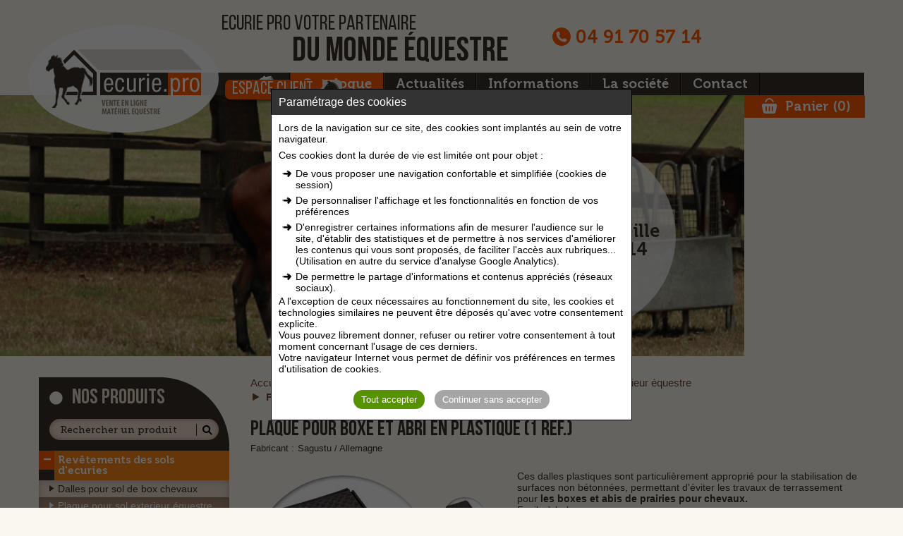

--- FILE ---
content_type: text/html; charset=UTF-8
request_url: https://www.ecurie.pro/equipement-equestre/revetements-des-sols-d-ecuries/plaque-pour-sol-exterieur-equestre/plaque-pour-boxe-et-abri-en-plastique/
body_size: 9783
content:
<!DOCTYPE html>
<html lang="fr">
<head>
<meta charset="utf-8">
<meta name="viewport" content="width=device-width,initial-scale=1" />
<meta name="language" content="fr" />
<title>Plaque pour boxe et abri en plastique - ECURIE.PRO</title>
<meta name="description" content="Plaque pour sol exterieur équestre - Plaque pour boxe et abri en plastique disponible sous les références : Plaque de 1200 x 800 mm épaisseur 43 mm (0 96 m² Prix de la plaque) 32 Kg (réf SAG1001/1205), Note 5 / 5 (1 avis certifiés)">
<meta name="keywords" content="equipement ecurie, équipements centres équestres, matériel pour écuries, équipement cheval">

<meta property="og:title" content="Plaque pour boxe et abri en plastique - ECURIE.PRO" />
<meta property="og:description" content="Plaque pour sol exterieur équestre - Plaque pour boxe et abri en plastique disponible sous les références : Plaque de 1200 x 800 mm épaisseur 43 mm (0 96 m² Prix de la plaque) 32 Kg (réf SAG1001/1205), Note 5 / 5 (1 avis certifiés)" />
<meta property="og:type" content="website" />
<meta property="og:url" content="https://www.ecurie.pro/equipement-equestre/revetements-des-sols-d-ecuries/plaque-pour-sol-exterieur-equestre/plaque-pour-boxe-et-abri-en-plastique/" />
<meta property="og:image" content="https://www.ecurie.pro/medias/picts/catalogue/900x700/plaque-pour-abri.jpg" />



<meta name="robots" content="all,noodp">

<meta name="format-detection" content="telephone=no" />
<link rel="shortcut icon" href="/favicon.ico" >
<link rel="canonical" href="https://www.ecurie.pro/equipement-equestre/revetements-des-sols-d-ecuries/plaque-pour-sol-exterieur-equestre/plaque-pour-boxe-et-abri-en-plastique/"/>

<link  href="/css/front-202510161058.css" rel="stylesheet" type="text/css">

<link rel="preload" href="/fonts/icomoon.woff?596vsx" as="font" type="font/woff" crossorigin="anonymous">
<link rel="preload" href="/fonts/fontawesome-webfont.woff2" as="font" type="font/woff2" crossorigin="anonymous">
<link rel="preload" href="/fonts/BebasNeueBold.woff2" as="font" type="font/woff2" crossorigin="anonymous">
<link rel="preload" href="/fonts/BebasNeueBook.woff2" as="font" type="font/woff2" crossorigin="anonymous">
<link rel="preload" href="/fonts/BebasNeueLight.woff2" as="font" type="font/woff2" crossorigin="anonymous">
<link rel="preload" href="/fonts/BebasNeueRegular.woff2" as="font" type="font/woff2" crossorigin="anonymous">
<link rel="preload" href="/fonts/BebasNeueThin.woff2" as="font" type="font/woff2" crossorigin="anonymous">
<link rel="preload" href="/fonts/exljbrisMuseo700.woff2" as="font" type="font/woff2" crossorigin="anonymous">
<link rel="preload" href="/fonts/exljbrisMuseoSlab500.woff2" as="font" type="font/woff2" crossorigin="anonymous">
<link rel="preload" href="/fonts/MuseoSlab500.woff2" as="font" type="font/woff2" crossorigin="anonymous">
<link rel="preload" href="/fonts/MuseoSans_500-webfont.woff2" as="font" type="font/woff2" crossorigin="anonymous">



</head>
<body class="main">

<header class="header">
	<div class="wrap">

		
		<div class="visible-sm navigation-sm">
			<span id="open-navigation" title="Menu"><span class="bouton-menu"><span class="fa fa-bars"></span></span></span><!--
			--><a href="https://www.ecurie.pro/" title="Accueil"><span class="icon-home"></span><span class="hidden-sm">Matériel d'écurie</span></a><!--
			--><a href="https://www.ecurie.pro/equipement-equestre/" class="selected" title="Catalogue"><span class="icon-espace-client"></span><span class="hidden-sm">Catalogue</span></a><!--
			--><a href="https://www.ecurie.pro/espace-client-monde-cheval/" class="" title="Espace client"><span class="icon-client"></span><span class="hidden-sm">Espace client</span></a><!--
			--><a href="https://www.ecurie.pro/contact-monde-equestre/" title="Contact"><span class="icon-contact"></span><span class="hidden-sm">Contact</span></a><!--
			--><a href="https://www.ecurie.pro/panier-equipement-equestre/" title="Votre panier"><span class="icon-panier"></span><span class="hidden-sm">Votre panier</span></a>
		</div>

		
		<div class="visible-sm margin-top33">

			<form action="https://www.ecurie.pro/recherche-materiel-equestre/" method="GET" id="formRechercheSm" name="formRechercheSm" role="search">
				<input type="text" name="recherche" value="" placeholder="Rechercher un produit"  class="recherche-sm vf">
				<button type="submit" class="loupe-recherche-sm" title="Rechercher"><span class="icon-loupe"></span></button>
			</form>
		</div>

		<a href="/" class="logo" title="Matériel d'écurie - équipement équestre"><div class="logo-img"><span class="hidden">Matériel d'écurie - équipement équestre</span></div></a>

		<div class="haut-header">
			
			<div class="baseline hidden-sm">ecurie pro votre partenaire <p>du monde équestre</p></div>
			<div class="tel"><span class="icon-tel"></span><a href="tel:04 91 70 57 14" title="Contacter Ecurie.pro par téléphone">04 91 70 57 14</a></div>
			<a href="https://www.ecurie.pro/espace-client-monde-cheval/" class="bouton bouton-icone bouton-client hidden-sm" title="Accéder à l'espace client">espace client<span class="icone"><span class="icon-espace-client"></span></span></a>
		</div>
	</div>

	
	<nav class="navigation hidden-sm">
		<div>
			<ul>
				<li><a href="https://www.ecurie.pro/" title="Accueil"><span class="icon-home"></span><span class="hidden-lg hidden-md">Matériel d'écurie</span></a></li><!--
				--><li><a href="https://www.ecurie.pro/equipement-equestre/" class="selected" title="Catalogue">Catalogue</a></li><!--
				--><li><a href="https://www.ecurie.pro/actualite-materiel-equestre/" title="Actualités">Actualités</a></li><!--
				--><li><a href="https://www.ecurie.pro/information-fournisseur-equestre/" title="Informations">Informations</a></li><!--
				--><li><a href="https://www.ecurie.pro/fournisseur-equipement-equestre/" title="La société">La société</a></li><!--
				--><li><a href="https://www.ecurie.pro/contact-monde-equestre/" title="Contact">Contact</a></li><!--
				--><li class="lien-panier"><a href="https://www.ecurie.pro/panier-equipement-equestre/" class="panier" title="Votre panier"><span class="icon-panier"></span>Panier (<span class="num-panier">0</span>)</a></li><!--
			--></ul>
		</div>
	</nav>
</header>


<div class="conteneur ">

	 <div class="hidden">
		
	</div>

	<div class="page-catalogue fiche-produit">

	
	<div id="zoneBandeaux" class="bandeau  bandeau-catalogue">

		<div class="legende hidden-sm">
			<p>On vous conseille au 0491705714</p>
		</div>

		
		<img src="/medias/picts/bandeaux/1900x370/ecurie-pro-1-bmcm.png" alt="On vous conseille au 0491705714" width="1900" height="370"   class="hidden-sm" >
		<img src="/images/bandeaux/bandeau-tel.jpg" alt="Bandeau Mobile" width="767" height="225" class="visible-sm">
		<div class="clear"></div>
	</div>

	
	<div id="ToggleBandeau" class="fleche-bandeau hidden-sm" title="Replier le bandeau"><span class="icon-double-fleche"></span></div>

	<div class="wrap padding-top30">

		
		<div class="col-lg-3 col-md-4 hidden-sm">
	<div class="accordeon">

		
		<div class="haut-accordeon">
			<div class="titre">
				<div class="decoupe"></div><!--
				--><a href="https://www.ecurie.pro/equipement-equestre/" title="Nos produits">nos produits</a>
			</div>

			<div class="champ-recherche">
				<form id="formRecherche" action="https://www.ecurie.pro/recherche-materiel-equestre/" method="GET" name="formRecherche" role="search">
					<input type="text" name="recherche" value="" placeholder="Rechercher un produit"  class="recherche-sm nav vf">
					<button type="submit" class="loupe-recherche-sm nav" title="Rechercher"><span class="icon-loupe"></span></button>
				</form>
			</div>
		</div>

		
		<ul>
	<li class="selected">
		<div class="icon-nav-expander" data-id="1573"></div><a href="https://www.ecurie.pro/equipement-equestre/revetements-des-sols-d-ecuries/" class="selected" >Revêtements des sols d'ecuries</a>
		<ul>
			<li>
				<a href="https://www.ecurie.pro/equipement-equestre/revetements-des-sols-d-ecuries/dalles-pour-sol-de-box-chevaux/" >Dalles pour sol de box chevaux</a>
			</li>
			<li class="selected">
				<a href="https://www.ecurie.pro/equipement-equestre/revetements-des-sols-d-ecuries/plaque-pour-sol-exterieur-equestre/" class="selected" >Plaque pour sol exterieur équestre</a>
			</li>
			<li>
				<a href="https://www.ecurie.pro/equipement-equestre/revetements-des-sols-d-ecuries/tapis-pour-sol-de-vehicule/" >Tapis pour sol de véhicule</a>
			</li>
			<li>
				<a href="https://www.ecurie.pro/equipement-equestre/revetements-des-sols-d-ecuries/colles-et-etancheite-caoutchouc/" >Colles et étanchéité caoutchouc</a>
			</li>
		</ul>
	</li>
	<li>
		<div class="icon-nav-expander" data-id="861"></div><a href="https://www.ecurie.pro/equipement-equestre/equipements-pour-le-box/" >Equipements pour le box</a>
		<ul>
			<li>
				<a href="https://www.ecurie.pro/equipement-equestre/equipements-pour-le-box/abreuvoirs-a-palette-pour-chevaux/" >Abreuvoirs à palette pour chevaux</a>
			</li>
			<li>
				<a href="https://www.ecurie.pro/equipement-equestre/equipements-pour-le-box/abreuvoirs-a-tube-d-ecurie/" >Abreuvoirs à tube d'écurie</a>
			</li>
			<li>
				<a href="https://www.ecurie.pro/equipement-equestre/equipements-pour-le-box/abreuvoirs-a-niveau-constant/" >Abreuvoirs à niveau constant</a>
			</li>
			<li>
				<a href="https://www.ecurie.pro/equipement-equestre/equipements-pour-le-box/mangeoires-pour-chevaux/" >Mangeoires pour chevaux</a>
			</li>
			<li>
				<a href="https://www.ecurie.pro/equipement-equestre/equipements-pour-le-box/abreuvoirs-grosses-contenances/" >Abreuvoirs grosses contenances</a>
			</li>
			<li>
				<a href="https://www.ecurie.pro/equipement-equestre/equipements-pour-le-box/abreuvoirs-d-ecurie-antigel/" >Abreuvoirs d'écurie antigel</a>
			</li>
			<li>
				<a href="https://www.ecurie.pro/equipement-equestre/equipements-pour-le-box/rateliers-a-foin-d-ecurie/" >Rateliers à foin d'écurie</a>
			</li>
			<li>
				<a href="https://www.ecurie.pro/equipement-equestre/equipements-pour-le-box/supports-pierre-a-sel-pour-animaux/" >Supports pierre à sel pour animaux</a>
			</li>
		</ul>
	</li>
	<li>
		<div class="icon-nav-expander" data-id="856"></div><a href="https://www.ecurie.pro/equipement-equestre/boxes-infrastructures-d-ecuries/" >Boxes infrastructures d'écuries</a>
		<ul>
			<li>
				<a href="https://www.ecurie.pro/equipement-equestre/boxes-infrastructures-d-ecuries/portes-de-box-pour-chevaux/" >Portes de box pour chevaux</a>
			</li>
			<li>
				<a href="https://www.ecurie.pro/equipement-equestre/boxes-infrastructures-d-ecuries/facades-de-box-pour-chevaux/" >Façades de box pour chevaux</a>
			</li>
			<li>
				<a href="https://www.ecurie.pro/equipement-equestre/boxes-infrastructures-d-ecuries/separations-de-box-d-ecurie/" >Séparations de box d'écurie</a>
			</li>
			<li>
				<a href="https://www.ecurie.pro/equipement-equestre/boxes-infrastructures-d-ecuries/abris-et-boxes-pour-chevaux/" >Abris et boxes pour chevaux</a>
			</li>
			<li>
				<a href="https://www.ecurie.pro/equipement-equestre/boxes-infrastructures-d-ecuries/accessoires-pour-box-chevaux/" >Accessoires pour box chevaux</a>
			</li>
			<li>
				<a href="https://www.ecurie.pro/equipement-equestre/boxes-infrastructures-d-ecuries/toiles-et-filets-brise-vent/" >Toiles et filets brise-vent</a>
			</li>
		</ul>
	</li>
	<li>
		<div class="icon-nav-expander" data-id="1442"></div><a href="https://www.ecurie.pro/equipement-equestre/materiel-d-ecurie-et-sellerie/" >Matériel d'écurie et sellerie</a>
		<ul>
			<li>
				<a href="https://www.ecurie.pro/equipement-equestre/materiel-d-ecurie-et-sellerie/malles-et-armoires-equestre/" >Malles et armoires équestre</a>
			</li>
			<li>
				<a href="https://www.ecurie.pro/equipement-equestre/materiel-d-ecurie-et-sellerie/tondeuses-pour-chevaux/" >Tondeuses pour chevaux</a>
			</li>
			<li>
				<a href="https://www.ecurie.pro/equipement-equestre/materiel-d-ecurie-et-sellerie/materiels-de-rangement-sellerie/" >Matériels de rangement sellerie</a>
			</li>
			<li>
				<a href="https://www.ecurie.pro/equipement-equestre/materiel-d-ecurie-et-sellerie/coffres-a-aliment-pour-animaux/" >Coffres à aliment pour animaux</a>
			</li>
			<li>
				<a href="https://www.ecurie.pro/equipement-equestre/materiel-d-ecurie-et-sellerie/videosurveillance-des-chevaux/" >Vidéosurveillance des chevaux</a>
			</li>
			<li>
				<a href="https://www.ecurie.pro/equipement-equestre/materiel-d-ecurie-et-sellerie/seaux-et-mangeoires-d-ecuries/" >Seaux et mangeoires d'ecuries</a>
			</li>
			<li>
				<a href="https://www.ecurie.pro/equipement-equestre/materiel-d-ecurie-et-sellerie/supports-de-douche-d-ecuries/" >Supports de douche d'écuries</a>
			</li>
			<li>
				<a href="https://www.ecurie.pro/equipement-equestre/materiel-d-ecurie-et-sellerie/eclairages-des-ecuries-led/" >Eclairages des ecuries LED</a>
			</li>
			<li>
				<a href="https://www.ecurie.pro/equipement-equestre/materiel-d-ecurie-et-sellerie/stockages-des-aliments-chevaux/" >Stockages des aliments chevaux</a>
			</li>
			<li>
				<a href="https://www.ecurie.pro/equipement-equestre/materiel-d-ecurie-et-sellerie/lutte-contre-les-nuisibles/" >Lutte contre les nuisibles</a>
			</li>
			<li>
				<a href="https://www.ecurie.pro/equipement-equestre/materiel-d-ecurie-et-sellerie/outils-de-marechalerie/" >Outils de maréchalerie</a>
			</li>
		</ul>
	</li>
	<li>
		<div class="icon-nav-expander" data-id="859"></div><a href="https://www.ecurie.pro/equipement-equestre/materiel-roulant-d-ecuries/" >Matériel roulant d'écuries</a>
		<ul>
			<li>
				<a href="https://www.ecurie.pro/equipement-equestre/materiel-roulant-d-ecuries/brouettes-a-fumier-d-ecurie/" >Brouettes à fumier d'écurie</a>
			</li>
			<li>
				<a href="https://www.ecurie.pro/equipement-equestre/materiel-roulant-d-ecuries/chariots-a-aliments-pour-animaux/" >Chariots à aliments pour animaux</a>
			</li>
			<li>
				<a href="https://www.ecurie.pro/equipement-equestre/materiel-roulant-d-ecuries/brouettes-a-fourrage-d-ecurie/" >Brouettes à fourrage d'écurie</a>
			</li>
			<li>
				<a href="https://www.ecurie.pro/equipement-equestre/materiel-roulant-d-ecuries/chariots-a-fourrage-d-ecurie/" >Chariots à fourrage d'écurie</a>
			</li>
			<li>
				<a href="https://www.ecurie.pro/equipement-equestre/materiel-roulant-d-ecuries/citernes-a-eau-pour-animaux/" >Citernes à eau pour animaux</a>
			</li>
		</ul>
	</li>
	<li>
		<div class="icon-nav-expander" data-id="860"></div><a href="https://www.ecurie.pro/equipement-equestre/materiel-equipement-de-prairie/" >Matériel équipement de prairie</a>
		<ul>
			<li>
				<a href="https://www.ecurie.pro/equipement-equestre/materiel-equipement-de-prairie/mangeoires-de-prairies-pour-chevaux/" >Mangeoires de prairies pour chevaux</a>
			</li>
			<li>
				<a href="https://www.ecurie.pro/equipement-equestre/materiel-equipement-de-prairie/bacs-a-eau-de-patures-pour-chevaux/" >Bacs à eau de pâtures pour chevaux</a>
			</li>
			<li>
				<a href="https://www.ecurie.pro/equipement-equestre/materiel-equipement-de-prairie/barrieres-de-clotures-de-prairies/" >Barrières de clôtures de prairies</a>
			</li>
			<li>
				<a href="https://www.ecurie.pro/equipement-equestre/materiel-equipement-de-prairie/rateliers-a-foin-de-patures/" >Râteliers à foin de pâtures</a>
			</li>
			<li>
				<a href="https://www.ecurie.pro/equipement-equestre/materiel-equipement-de-prairie/panels-et-ronds-de-longe/" >Panels et Ronds de longe</a>
			</li>
		</ul>
	</li>
	<li>
		<div class="icon-nav-expander" data-id="857"></div><a href="https://www.ecurie.pro/equipement-equestre/materiel-de-cloture-electrique/" >Matériel de clôture électrique</a>
		<ul>
			<li>
				<a href="https://www.ecurie.pro/equipement-equestre/materiel-de-cloture-electrique/rubans-de-clotures-electriques/" >Rubans de clôtures électriques</a>
			</li>
			<li>
				<a href="https://www.ecurie.pro/equipement-equestre/materiel-de-cloture-electrique/cordelettes-de-clotures-chevaux/" >Cordelettes de clôtures chevaux</a>
			</li>
			<li>
				<a href="https://www.ecurie.pro/equipement-equestre/materiel-de-cloture-electrique/fils-de-clotures-pour-animaux/" >Fils de clôtures pour animaux</a>
			</li>
			<li>
				<a href="https://www.ecurie.pro/equipement-equestre/materiel-de-cloture-electrique/isolateurs-de-clotures-pour-ruban/" >Isolateurs de clôtures pour ruban</a>
			</li>
			<li>
				<a href="https://www.ecurie.pro/equipement-equestre/materiel-de-cloture-electrique/isolateurs-cordelette-de-clotures/" >Isolateurs cordelette de clôtures</a>
			</li>
			<li>
				<a href="https://www.ecurie.pro/equipement-equestre/materiel-de-cloture-electrique/isolateurs-de-blocage-et-d-angle/" >Isolateurs de blocage et d'angle</a>
			</li>
			<li>
				<a href="https://www.ecurie.pro/equipement-equestre/materiel-de-cloture-electrique/isolateurs-et-poignees-de-portes/" >Isolateurs et poignées de portes</a>
			</li>
			<li>
				<a href="https://www.ecurie.pro/equipement-equestre/materiel-de-cloture-electrique/accessoires-clotures-electriques/" >Accessoires clôtures électriques</a>
			</li>
			<li>
				<a href="https://www.ecurie.pro/equipement-equestre/materiel-de-cloture-electrique/materiel-de-clotures-permanentes/" >Matériel de clôtures permanentes</a>
			</li>
		</ul>
	</li>
	<li>
		<div class="icon-nav-expander" data-id="1415"></div><a href="https://www.ecurie.pro/equipement-equestre/poste-de-cloture-electrique/" >Poste de clôture électrique</a>
		<ul>
			<li>
				<a href="https://www.ecurie.pro/equipement-equestre/poste-de-cloture-electrique/electrificateurs-de-clotures-secteurs/" >Electrificateurs de clôtures secteurs</a>
			</li>
			<li>
				<a href="https://www.ecurie.pro/equipement-equestre/poste-de-cloture-electrique/electrificateur-autonome-de-clotures/" >Electrificateur autonome de clôtures</a>
			</li>
			<li>
				<a href="https://www.ecurie.pro/equipement-equestre/poste-de-cloture-electrique/kits-d-electrification-de-clotures/" > Kits d'électrification de clôtures</a>
			</li>
			<li>
				<a href="https://www.ecurie.pro/equipement-equestre/poste-de-cloture-electrique/piles-et-batteries-pour-electrificateur/" >Piles et batteries pour électrificateur</a>
			</li>
			<li>
				<a href="https://www.ecurie.pro/equipement-equestre/poste-de-cloture-electrique/panneaux-solaires-d-electrificateur/" >Panneaux solaires d' électrificateur</a>
			</li>
			<li>
				<a href="https://www.ecurie.pro/equipement-equestre/poste-de-cloture-electrique/accessoires-electrificateurs-clotures/" >Accessoires électrificateurs clôtures</a>
			</li>
		</ul>
	</li>
	<li>
		<div class="icon-nav-expander" data-id="1416"></div><a href="https://www.ecurie.pro/equipement-equestre/piquet-de-cloture-electrique/" >Piquet de clôture électrique</a>
		<ul>
			<li>
				<a href="https://www.ecurie.pro/equipement-equestre/piquet-de-cloture-electrique/piquets-de-cloture-pvc/" >Piquets de clôture PVC</a>
			</li>
			<li>
				<a href="https://www.ecurie.pro/equipement-equestre/piquet-de-cloture-electrique/piquets-de-cloture-fibre-de-verre/" >Piquets de clôture fibre de verre</a>
			</li>
			<li>
				<a href="https://www.ecurie.pro/equipement-equestre/piquet-de-cloture-electrique/piquets-de-cloture-pvc-ronds/" >Piquets de clôture PVC ronds</a>
			</li>
			<li>
				<a href="https://www.ecurie.pro/equipement-equestre/piquet-de-cloture-electrique/piquets-metallique-systeme-t-post/" >Piquets métallique système T POST</a>
			</li>
			<li>
				<a href="https://www.ecurie.pro/equipement-equestre/piquet-de-cloture-electrique/poteaux-recycles-cloture-chevaux/" >Poteaux recyclés clôture  chevaux</a>
			</li>
			<li>
				<a href="https://www.ecurie.pro/equipement-equestre/piquet-de-cloture-electrique/poteaux-de-cloture-en-bois/" >Poteaux de clôture en bois</a>
			</li>
			<li>
				<a href="https://www.ecurie.pro/equipement-equestre/piquet-de-cloture-electrique/filets-de-clotures-electriques/" >Filets de clôtures électriques</a>
			</li>
			<li>
				<a href="https://www.ecurie.pro/equipement-equestre/piquet-de-cloture-electrique/accessoires-piquets-de-clotures/" >Accessoires piquets de clôtures</a>
			</li>
		</ul>
	</li>
	<li>
		<div class="icon-nav-expander" data-id="1341"></div><a href="https://www.ecurie.pro/equipement-equestre/outils-a-main-d-ecuries/" >Outils à main d'écuries</a>
		<ul>
			<li>
				<a href="https://www.ecurie.pro/equipement-equestre/outils-a-main-d-ecuries/balais-et-ratisses-d-ecurie/" >Balais et ratisses d'écurie</a>
			</li>
			<li>
				<a href="https://www.ecurie.pro/equipement-equestre/outils-a-main-d-ecuries/pelles-d-ecurie-diverses/" >Pelles d'écurie diverses</a>
			</li>
			<li>
				<a href="https://www.ecurie.pro/equipement-equestre/outils-a-main-d-ecuries/fourches-a-fumier-ou-copeaux/" >Fourches à fumier ou copeaux</a>
			</li>
			<li>
				<a href="https://www.ecurie.pro/equipement-equestre/outils-a-main-d-ecuries/divers-outils-d-ecurie/" >Divers outils d'écurie</a>
			</li>
		</ul>
	</li>
	<li>
		<div class="icon-nav-expander" data-id="858"></div><a href="https://www.ecurie.pro/equipement-equestre/materiel-d-obstacle-chevaux/" >Matériel d'obstacle chevaux</a>
		<ul>
			<li>
				<a href="https://www.ecurie.pro/equipement-equestre/materiel-d-obstacle-chevaux/chandeliers-metallique-de-cso/" >Chandeliers Métallique de CSO</a>
			</li>
			<li>
				<a href="https://www.ecurie.pro/equipement-equestre/materiel-d-obstacle-chevaux/systeme-d-obstacle-easy-jump/" >Système d'obstacle Easy Jump</a>
			</li>
			<li>
				<a href="https://www.ecurie.pro/equipement-equestre/materiel-d-obstacle-chevaux/chandeliers-resine-de-cso/" >Chandeliers Resine de CSO</a>
			</li>
			<li>
				<a href="https://www.ecurie.pro/equipement-equestre/materiel-d-obstacle-chevaux/cubes-d-obstacle-pour-chevaux/" >Cubes d'obstacle pour chevaux</a>
			</li>
			<li>
				<a href="https://www.ecurie.pro/equipement-equestre/materiel-d-obstacle-chevaux/elements-de-parcours-de-cso/" >Eléments de Parcours de CSO</a>
			</li>
			<li>
				<a href="https://www.ecurie.pro/equipement-equestre/materiel-d-obstacle-chevaux/accessoires-de-piste-equestre/" >Accessoires de Piste équestre</a>
			</li>
			<li>
				<a href="https://www.ecurie.pro/equipement-equestre/materiel-d-obstacle-chevaux/barres-d-obstacle-equestre/" >Barres d'obstacle équestre</a>
			</li>
		</ul>
	</li>
</ul>

		
		<div class="bloc-lien">
			<a href="https://www.ecurie.pro/equipement-equestre/promotions/" title="Nos promotions" class="promo">nos promotions</a>
			<a href="https://www.ecurie.pro/equipement-equestre/coup-de-coeur/" title="Nos coups de cœur" class="coeur">Nos coups de cœur</a>
			<a href="https://www.ecurie.pro/equipement-equestre/nouveautes/" title="Nos nouveautés" class="nouveaute">nos nouveautés</a>
		</div>

		
		<div class="bas-accordeon"><span class="icon-chevaux"></span></div>

	</div>
</div>

		
		<div class="col-lg-9 col-md-8 col-sm-12 colonne-sm" itemscope itemtype="https://schema.org/Product">

			
			<div class="hidden-sm">
				<ul class="ariane" itemscope itemtype="https://schema.org/BreadcrumbList">
    
    <li  itemprop="itemListElement" itemscope itemtype="https://schema.org/ListItem">
    	<a title="Accueil" href="https://www.ecurie.pro/" itemprop="item">
        	<span itemprop="name">Accueil</span>
            <meta itemprop="position" content="1" />
        </a>
    </li>
    
    <li  itemprop="itemListElement" itemscope itemtype="https://schema.org/ListItem">
    	<a title="Catalogue" href="https://www.ecurie.pro/equipement-equestre/" itemprop="item">
        	<span itemprop="name">Catalogue</span>
            <meta itemprop="position" content="2" />
        </a>
    </li>
    
    <li  itemprop="itemListElement" itemscope itemtype="https://schema.org/ListItem">
    	<a title="Revêtements des sols d'ecuries" href="https://www.ecurie.pro/equipement-equestre/revetements-des-sols-d-ecuries/" itemprop="item">
        	<span itemprop="name">Revêtements des sols d'ecuries</span>
            <meta itemprop="position" content="3" />
        </a>
    </li>
    
    <li  itemprop="itemListElement" itemscope itemtype="https://schema.org/ListItem">
    	<a title="Plaque pour sol exterieur équestre" href="https://www.ecurie.pro/equipement-equestre/revetements-des-sols-d-ecuries/plaque-pour-sol-exterieur-equestre/" itemprop="item">
        	<span itemprop="name">Plaque pour sol exterieur équestre</span>
            <meta itemprop="position" content="4" />
        </a>
    </li>
    
    <li class="active" itemprop="itemListElement" itemscope itemtype="https://schema.org/ListItem">
    	<a title="Plaque pour boxe et abri en plastique" href="https://www.ecurie.pro/equipement-equestre/revetements-des-sols-d-ecuries/plaque-pour-sol-exterieur-equestre/plaque-pour-boxe-et-abri-en-plastique/" itemprop="item">
        	<span itemprop="name">Plaque pour boxe et abri en plastique</span>
            <meta itemprop="position" content="5" />
        </a>
    </li>
    
</ul><div class="clear"></div>
			</div>

			<h1 class="titre1 margin-top20 margin-bottom5 centrer-sm" itemprop="name">Plaque pour boxe et abri en plastique (1 réf.)</h1>

			
			<div class="infos-fabricant-produit">
				<dl>
					<dt>Fabricant : </dt><dd><span itemprop="brand">Sagustu</span> / Allemagne</dd>
				</dl>
			</div>
			<div class="clear"></div>
			


			
			
			<div class="col-lg-5 sans-marge-gauche col-md-12 sans-marge-md bloc-galerie">
				<div class="galerie" id="galerie">
   <div class="loupe-galerie hidden-sm"><span class="fa fa-search"></span></div>
   
   <div class="carrousel vertical"><a class="colorbox" data-href="" href="/medias/picts/catalogue/2000x2000/plaque-pour-abri.jpg" title="" rel="galeriePhotos"><img src="/images/defaut/image-par-defaut.jpg" data-lazy="/medias/picts/catalogue/261x261/plaque-pour-abri.jpg" width="261" height="261" alt="Plaque pour boxe et abri en plastique - image 1" ></a><a class="colorbox" data-href="" href="/medias/picts/catalogue/2000x2000/plaque-de-boxe.jpg" title="" rel="galeriePhotos"><img src="/images/defaut/image-par-defaut.jpg" data-lazy="/medias/picts/catalogue/261x261/plaque-de-boxe.jpg" width="261" height="261" alt="Plaque pour boxe et abri en plastique - image 2" ></a><a class="colorbox" data-href="" href="/medias/picts/catalogue/2000x2000/rainure-languette.jpg" title="" rel="galeriePhotos"><img src="/images/defaut/image-par-defaut.jpg" data-lazy="/medias/picts/catalogue/261x261/rainure-languette.jpg" width="261" height="261" alt="Plaque pour boxe et abri en plastique - image 3" ></a></div>
   
   
   		<div class="miniatures vertical"><a class=""><img src="/images/defaut/image-par-defaut.jpg" data-lazy="/medias/picts/catalogue/65x65/plaque-pour-abri.jpg" width="65" height="65" alt="Plaque pour boxe et abri en plastique - vignette 1"  ></a><a class=""><img src="/images/defaut/image-par-defaut.jpg" data-lazy="/medias/picts/catalogue/65x65/plaque-de-boxe.jpg" width="65" height="65" alt="Plaque pour boxe et abri en plastique - vignette 2"  ></a><a class=""><img src="/images/defaut/image-par-defaut.jpg" data-lazy="/medias/picts/catalogue/65x65/rainure-languette.jpg" width="65" height="65" alt="Plaque pour boxe et abri en plastique - vignette 3"  ></a></div>
   
   <div class="clear"></div>
   
   <span itemprop="image" itemscope itemtype="https://schema.org/ImageObject">
		<meta itemprop="url" content="https://www.ecurie.pro/medias/picts/catalogue/900x700/plaque-pour-abri.jpg">
		<meta itemprop="width" content="900">
		<meta itemprop="height" content="700">
	</span>
</div>

				
				
				<div class="etoiles-fiche">
					<div class="bloc-etoiles"><div class="fond-etoiles" style="width: 100%;"></div></div>
					<div class="note" itemprop="aggregateRating" itemscope itemtype="https://schema.org/AggregateRating">
						<span itemprop="ratingValue">5</span> / <span itemprop="bestRating">5</span> (<a onclick="app.gotoAvisFicheProduit();return false;" title="Consulter les avis"><span itemprop="ratingCount">1</span> avis</a>)
						<meta itemprop="name" content="Plaque pour boxe et abri en plastique">
					</div>
				</div>

				

			</div>
			

			
			<div class="col-lg-7 description-produit sans-marge-droite col-md-12">
				<div data-id="1630">
					<div class="texte long tinyMCE" itemprop="description">
						<div>Ces dalles plastiques sont particulièrement approprié pour la stabilisation de surfaces non bétonnées, permettant d'éviter les travaux de terrassement pour <strong>les boxes et abis de prairies pour chevaux.</strong></div>

<div>Facile à balayer. </div>

<div>Les alvéoles sur la surface inférieure offrent une très bonne isolation thermique. </div>

<div>Pastilles antidérapantes sur la surface supérieure. </div>

<div>Système d'attache à rainure et languette. La pose s'effectue en joints croisés ou en T.</div>
						<meta itemprop="category" content="Revêtements des sols d'ecuries / Plaque pour sol exterieur équestre">
						<meta itemprop="url" content="https://www.ecurie.pro/equipement-equestre/revetements-des-sols-d-ecuries/plaque-pour-sol-exterieur-equestre/plaque-pour-boxe-et-abri-en-plastique/">
					</div>
					
					
				</div>

				<div class="boutons centrer-sm">
					
					<div class="clear visible-sm"></div>
					
				</div>
			</div>

			<div class="clear"></div>

			
			<div class="nav-fiche">
				<div data-nav="references" class="navFicheBtn active" title="Références produits"><span>Références <span class="hidden-md">produits </span>(1)</span></div>
			</div>

			
			<div class="listing-produit">

				<div class="bloc-produit">

					
					<div data-contenu="references" class="contenu contenu-fiche-catalogue">

						
						<div itemprop="offers" itemscope itemtype="https://schema.org/AggregateOffer">
						<meta itemprop="offerCount" content="1">
						
						<div class="bloc-ref last">
							<form action="https://www.ecurie.pro/panier/add/19366/" name="formTarif" class="formTarif" method="post">
								<div class="reference" itemprop="offers" itemscope itemtype="https://schema.org/Offer">
									<div class="texte">
										<div class="ref"><span class="hidden-md">Référence</span><span class="hidden-lg hidden-sm">Réf</span> <span itemprop="sku">SAG1001/1205</span></div>
										
										<div class="libelle" itemprop="name">Plaque de 1200 x 800 mm épaisseur 43 mm, (0,96 m² Prix de la plaque), 32 Kg</div>
									</div>

									<div class="contenu-flex-reference">
										<div class="contenu-reference-gauche">
											<div class="prix">35,55 € <span>ht</span> / 42,66 € <span>ttc</span></div>
										</div>

										

										<div class="contenu-reference-droite">
											<div class="livraison"><span class="icon-livraison"></span>Départ  15 jours</div>
											
											<div class="bloc-quantite">
												<span class="label hidden-sm ">Qté :</span>
												<input type="text" name="Quantite" value="1"   class="quantite vfIfNotEmpty vfEntier"><!--
												--><span class="bouton-plus-moins operation plus" title="Plus"><span class="icon-plus"></span></span><!--
												--><span class="bouton-plus-moins operation moins" title="Moins"><span class="icon-moins"></span></span>
											</div>
											<button class="bouton bouton-icone orange bouton-reference" title="Ajouter au panier">Ajouter<span class="icone"><span class="icon-panier"></span></span></button>
											<div class="clear"></div>
											
											<meta itemprop="price" content="42.66">
	                        				<meta itemprop="priceCurrency" content="EUR">
	                        				<meta itemprop="gtin13" content="0000000000000">
	                        				<meta itemprop="mpn" content="0">
	                        			</div>
                        			</div>

								</div>
							</form>
						</div>
						
						
						<meta itemprop="lowPrice" content="42.66">
						<meta itemprop="highPrice" content="42.66">
						<meta itemprop="offerCount" >
						<meta itemprop="priceCurrency" content="EUR">
						</div>
						

					</div>

					<div class="clear"></div>

					
					
					<div class="titre-fiche-produit-annexe titre-annexe-produits">
						<div class="titre-annexe">Produits complémentaires
							<div class="nav-associes fleches">
								<button class="slick-prev" style="display: none;" title="Précédent"></button>
								<button class="slick-next" style="display: none;" title="Suivant"></button>
							</div>
						</div>
					</div>
					<div data-contenu="associations" class="contenu contenu-fiche-catalogue produits">

						<div id="galerieAssocies" class="selection" data-liste="listeProduits">
							
							<div class="item">
								<div class="produit-selection">
									<div class="visuel" title="Voir la fiche produit">
										<div class="etiquette"></div>
										<a class="produit" href="https://www.ecurie.pro/equipement-equestre/outils-a-main-d-ecuries/fourches-a-fumier-ou-copeaux/fourche-a-copeaux-metalique/"><img src="/images/defaut/image-par-defaut.jpg" alt="Fourche à copeaux métalique" data-lazy="/medias/picts/catalogue/226x226/fourche-copeau-metalique.jpg" class="lazyload" width="226" height="226"  ></a>
									</div>

									<div class="produit-selection-contenu">
										<a class="titre aligner" href="https://www.ecurie.pro/equipement-equestre/outils-a-main-d-ecuries/fourches-a-fumier-ou-copeaux/fourche-a-copeaux-metalique/" title="Voir la fiche produit">
											<h2>Fourche à copeaux métalique</h2>
										</a>
										<p class="ref">4 références à partir de</p>
										<div class="prix">
											<div class="prix-gauche"></div>
											4,38 € <span>ht</span> / 5,26 € <span>ttc</span>
											<div class="prix-droite"></div>
										</div>
										<p class="description aligner-2">
											Fourche d'écurie très robuste en acier. Elle reste très légère, pour un travail facile dans les...
										</p>
									</div>

									<div class="conteneur-note aligner-3">
										
										<div class="etoiles"><div class="fond-etoiles" style="width: 76%;"></div></div>
										<div class="note note-selection">3,8 / 5 (<a href="https://www.ecurie.pro/equipement-equestre/outils-a-main-d-ecuries/fourches-a-fumier-ou-copeaux/fourche-a-copeaux-metalique/#avis" title="Consulter les avis">5 avis</a>)</div>
										
									</div>

									<div class="boutons">
										<a href="https://www.ecurie.pro/equipement-equestre/outils-a-main-d-ecuries/fourches-a-fumier-ou-copeaux/fourche-a-copeaux-metalique/" class="bouton bouton-icone violet" title="Voir la fiche produit">Détail<span class="icone"><span class="icon-loupe"></span></span></a>
										
										<div class="clear"></div>
									</div>
								</div>
							</div>
							
							<div class="item">
								<div class="produit-selection">
									<div class="visuel" title="Voir la fiche produit">
										<div class="etiquette"></div>
										<a class="produit" href="https://www.ecurie.pro/equipement-equestre/boxes-infrastructures-d-ecuries/abris-et-boxes-pour-chevaux/abri-pour-chevaux-toiture-double-pente-pin-du-nord/"><img src="/images/defaut/image-par-defaut.jpg" alt="Abri pour chevaux toiture double pente pin du nord" data-lazy="/medias/picts/catalogue/226x226/abris-de-prairie-chevaux.jpg" class="lazyload" width="226" height="226"  ></a>
									</div>

									<div class="produit-selection-contenu">
										<a class="titre aligner" href="https://www.ecurie.pro/equipement-equestre/boxes-infrastructures-d-ecuries/abris-et-boxes-pour-chevaux/abri-pour-chevaux-toiture-double-pente-pin-du-nord/" title="Voir la fiche produit">
											<h2>Abri pour chevaux toiture double pente pin du nord</h2>
										</a>
										<p class="ref">4 références à partir de</p>
										<div class="prix">
											<div class="prix-gauche"></div>
											2 087,37 € <span>ht</span> / 2 504,84 € <span>ttc</span>
											<div class="prix-droite"></div>
										</div>
										<p class="description aligner-2">
											Abri de prairie pour chevaux, en bois pin du nord avec structure en acier galvanisé.

Afin de...
										</p>
									</div>

									<div class="conteneur-note aligner-3">
										
									</div>

									<div class="boutons">
										<a href="https://www.ecurie.pro/equipement-equestre/boxes-infrastructures-d-ecuries/abris-et-boxes-pour-chevaux/abri-pour-chevaux-toiture-double-pente-pin-du-nord/" class="bouton bouton-icone violet" title="Voir la fiche produit">Détail<span class="icone"><span class="icon-loupe"></span></span></a>
										
										<div class="clear"></div>
									</div>
								</div>
							</div>
							
							<div class="item">
								<div class="produit-selection promo">
									<div class="visuel" title="Voir la fiche produit">
										<div class="etiquette"></div>
										<a class="produit" href="https://www.ecurie.pro/equipement-equestre/equipements-pour-le-box/abreuvoirs-a-palette-pour-chevaux/abreuvoir-automatique-a-palette/"><img src="/images/defaut/image-par-defaut.jpg" alt="Abreuvoir automatique à palette" data-lazy="/medias/picts/catalogue/226x226/380111.jpg" class="lazyload" width="226" height="226"  ></a>
									</div>

									<div class="produit-selection-contenu">
										<a class="titre aligner" href="https://www.ecurie.pro/equipement-equestre/equipements-pour-le-box/abreuvoirs-a-palette-pour-chevaux/abreuvoir-automatique-a-palette/" title="Voir la fiche produit">
											<h2>Abreuvoir automatique à palette</h2>
										</a>
										<p class="ref">6 références à partir de</p>
										<div class="prix">
											<div class="prix-gauche"></div>
											2,04 € <span>ht</span> / 2,45 € <span>ttc</span>
											<div class="prix-droite"></div>
										</div>
										<p class="description aligner-2">
											Abreuvoir de box chevaux en PVC bleu
										</p>
									</div>

									<div class="conteneur-note aligner-3">
										
										<div class="etoiles"><div class="fond-etoiles" style="width: 96%;"></div></div>
										<div class="note note-selection">4,8 / 5 (<a href="https://www.ecurie.pro/equipement-equestre/equipements-pour-le-box/abreuvoirs-a-palette-pour-chevaux/abreuvoir-automatique-a-palette/#avis" title="Consulter les avis">4 avis</a>)</div>
										
									</div>

									<div class="boutons">
										<a href="https://www.ecurie.pro/equipement-equestre/equipements-pour-le-box/abreuvoirs-a-palette-pour-chevaux/abreuvoir-automatique-a-palette/" class="bouton bouton-icone violet" title="Voir la fiche produit">Détail<span class="icone"><span class="icon-loupe"></span></span></a>
										
										<div class="clear"></div>
									</div>
								</div>
							</div>
							
							<div class="item">
								<div class="produit-selection">
									<div class="visuel" title="Voir la fiche produit">
										<div class="etiquette"></div>
										<a class="produit" href="https://www.ecurie.pro/equipement-equestre/materiel-d-ecurie-et-sellerie/seaux-et-mangeoires-d-ecuries/mangeoire-caoutchouc-d-ecurie/"><img src="/images/defaut/image-par-defaut.jpg" alt="Mangeoire caoutchouc d'écurie" data-lazy="/medias/picts/catalogue/226x226/mangeoire-caoutchouc.jpg" class="lazyload" width="226" height="226"  ></a>
									</div>

									<div class="produit-selection-contenu">
										<a class="titre aligner" href="https://www.ecurie.pro/equipement-equestre/materiel-d-ecurie-et-sellerie/seaux-et-mangeoires-d-ecuries/mangeoire-caoutchouc-d-ecurie/" title="Voir la fiche produit">
											<h2>Mangeoire caoutchouc d'écurie</h2>
										</a>
										<p class="ref">1 référence</p>
										<div class="prix">
											<div class="prix-gauche"></div>
											24,93 € <span>ht</span> / 29,92 € <span>ttc</span>
											<div class="prix-droite"></div>
										</div>
										<p class="description aligner-2">
											Auge à suspendre en caoutchouc

Mangeoire transportable à suspendre sur des dispositifs jusqu'à...
										</p>
									</div>

									<div class="conteneur-note aligner-3">
										
										<div class="etoiles"><div class="fond-etoiles" style="width: 100%;"></div></div>
										<div class="note note-selection">5 / 5 (<a href="https://www.ecurie.pro/equipement-equestre/materiel-d-ecurie-et-sellerie/seaux-et-mangeoires-d-ecuries/mangeoire-caoutchouc-d-ecurie/#avis" title="Consulter les avis">1 avis</a>)</div>
										
									</div>

									<div class="boutons">
										<a href="https://www.ecurie.pro/equipement-equestre/materiel-d-ecurie-et-sellerie/seaux-et-mangeoires-d-ecuries/mangeoire-caoutchouc-d-ecurie/" class="bouton bouton-icone violet" title="Voir la fiche produit">Détail<span class="icone"><span class="icon-loupe"></span></span></a>
										
										<form action="https://www.ecurie.pro/panier/add/17775/" name="formTarif" class="formTarif" method="post">
											<input type="hidden" name="Quantite" value="1" class="quantite vfIfNotEmpty vfEntier">
											<button class="bouton bouton-icone orange" title="Ajouter au panier">Ajouter<span class="icone"><span class="icon-panier"></span></span></button>
										</form>
										
										<div class="clear"></div>
									</div>
								</div>
							</div>
							
						</div>

					</div>
					
					<div class="clear"></div>

					
					
					<div class="titre-fiche-produit-annexe titre-annexe-clients">
						<div class="titre-annexe">Avis clients <span class="font13">(1 avis)</span></div>
					</div>
					<div data-contenu="avis" class="contenu contenu-fiche-catalogue contenu-avis">

						
						<div class="avis"  itemprop="review" itemscope itemtype="https://schema.org/Review">
							<div class="etoiles"><div class="fond-etoiles" style="width: 100%"></div></div>
							<div class="date"><span itemprop="datePublished" datetime="2024-11-28 07:23:22">28/11/2024 - 07H23</span> (Achat confirmé)</div>
							<div class="reference">Ref. SAG1001/1205 : Plaque de 1200 x 800 mm épaisseur 43 mm, (0,96 m² Prix de la plaque), 32 Kg</div>
							<p itemprop="description">Installées dans un box. Très pratique</p>

							<span itemprop="reviewRating" itemscope itemtype="https://schema.org/Rating">
								<meta itemprop="worstRating" content = "1">
								<meta itemprop="ratingValue" content="5">
								<meta itemprop="bestRating" content = "5">
							</span>

							<span itemprop="author"  itemscope itemtype="https://schema.org/Person">
								<meta itemprop="name" content = "Avis client anonyme">
							</span>
							 <span itemprop="publisher" itemscope itemtype="https://schema.org/Organization">
							  <meta itemprop="name" content="eKomi">
							</span>

							
						</div>
						

						

					</div>
					

					<div class="clear"></div>

				</div>

			</div>

			
			<div class="margin-top30 centrer-sm">
				<a href="https://www.ecurie.pro/equipement-equestre/" class="bouton bouton-icone marron retour" title="Retour au catalogue"><span class="icone"><span class="icon-retour"></span></span>Retour au catalogue</a>
			</div>


			
			<div class="visible-sm aligncenter margin-top40">
				<ul class="ariane" itemscope itemtype="https://schema.org/BreadcrumbList">
    
    <li  itemprop="itemListElement" itemscope itemtype="https://schema.org/ListItem">
    	<a title="Accueil" href="https://www.ecurie.pro/" itemprop="item">
        	<span itemprop="name">Accueil</span>
            <meta itemprop="position" content="1" />
        </a>
    </li>
    
    <li  itemprop="itemListElement" itemscope itemtype="https://schema.org/ListItem">
    	<a title="Catalogue" href="https://www.ecurie.pro/equipement-equestre/" itemprop="item">
        	<span itemprop="name">Catalogue</span>
            <meta itemprop="position" content="2" />
        </a>
    </li>
    
    <li  itemprop="itemListElement" itemscope itemtype="https://schema.org/ListItem">
    	<a title="Revêtements des sols d'ecuries" href="https://www.ecurie.pro/equipement-equestre/revetements-des-sols-d-ecuries/" itemprop="item">
        	<span itemprop="name">Revêtements des sols d'ecuries</span>
            <meta itemprop="position" content="3" />
        </a>
    </li>
    
    <li  itemprop="itemListElement" itemscope itemtype="https://schema.org/ListItem">
    	<a title="Plaque pour sol exterieur équestre" href="https://www.ecurie.pro/equipement-equestre/revetements-des-sols-d-ecuries/plaque-pour-sol-exterieur-equestre/" itemprop="item">
        	<span itemprop="name">Plaque pour sol exterieur équestre</span>
            <meta itemprop="position" content="4" />
        </a>
    </li>
    
    <li class="active" itemprop="itemListElement" itemscope itemtype="https://schema.org/ListItem">
    	<a title="Plaque pour boxe et abri en plastique" href="https://www.ecurie.pro/equipement-equestre/revetements-des-sols-d-ecuries/plaque-pour-sol-exterieur-equestre/plaque-pour-boxe-et-abri-en-plastique/" itemprop="item">
        	<span itemprop="name">Plaque pour boxe et abri en plastique</span>
            <meta itemprop="position" content="5" />
        </a>
    </li>
    
</ul><div class="clear"></div>
			</div>

		</div>

		<div class="clear"></div>
	</div>

	<div class="fond-beige">

	<div class="wrap">

		<div class="tel"><span class="icon-tel"></span><a href="tel:04 91 70 57 14">04 91 70 57 14</a></div>

		<div class="col-lg-2 col-md-2 col-sm-4 atout-ecurie">
			<span class="icon-experience"></span>
			<p>Notre expérience à votre service depuis 2009</p>
		</div>

		<div class="col-lg-2 col-md-2 col-sm-4 atout-ecurie fond-fonce">
			<span class="icon-service"></span>
			<p>Disponibilité, Écoute et Conseil</p>
		</div>

		<div class="col-lg-2 col-md-2 col-sm-4 atout-ecurie">
			<span class="icon-qualite"></span>
			<p>Rapport qualité prix de nos produits</p>
		</div>
		<div class="clear visible-sm"></div>

		<div class="col-lg-2 col-md-2 col-sm-4 atout-ecurie fond-fonce">
			<span class="icon-disponibilite"></span>
			<p>Disponibilité immédiate ou rapide</p>
		</div>

		<div class="col-lg-2 col-md-2 col-sm-4 atout-ecurie">
			<span class="icon-livraison"></span>
			<p>Livraison optimisée et adaptée à vos besoins</p>
		</div>

		<div class="col-lg-2 col-md-2 col-sm-4 atout-ecurie fond-fonce">
			<span class="icon-apres-vente"></span>
			<p>Réactivité du service après vente</p>
		</div>

		<div class="clear"></div>

	</div>
</div>


</div>



<div id="dialogProduit" title="Article ajouté au panier" style="display:none;"></div>



	<div class="haut-de-page">
		<div class="backtotop" style="display:none;" onclick="app.scrollToTop()">
			<span class="fa fa-arrow-up"></span>
			<span class="backtotopText">Haut de<br> page</span>
		</div>
	</div>
</div>

<footer class="footer" itemscope itemtype="https://schema.org/Organization">
	<meta itemprop="name"  content="Ecurie.Pro - HMDB management"/>

	<div class="wrap">

		
		
		<div class="tel hidden-lg hidden-md"><span class="icon-tel"></span><a href="tel:04 91 70 57 14" title="Contacter Ecurie.pro par téléphone">04 91 70 57 14</a></div>
		<div class="visible-sm sep-footer"></div>
		

		
		<div class="coordonnes contenu">
			<div class="titre-footer">coordonnées</div>

			<div class="bloc-adresse">
				<a href="https://www.ecurie.pro/medias/picts/vcard/vcard.png" rel="qrCode" class="qr-code" title="Nos coordonnées"></a>
				<div class="adresse">
					<p class="uppercase" itemprop="legalName">Ecurie.Pro - HMDB management</p>
					<address itemprop="address" itemscope itemtype="https://schema.org/postalAddress">
						<p itemprop="streetAddress">51 Rue des Polytres</p>
						<p><span itemprop="postalCode">13013</span> <span itemprop="addressLocality">Marseille</span></p>
						<meta itemprop="addressCountry" content="FR">
					</address>
				</div>
			</div>

			<div>
				<p>Téléphone : <a href="tel:04 91 70 57 14"><span itemprop="telephone">04 91 70 57 14</span></a></p>
				<p>Fax : <span itemprop="faxNumber">09 61 67 58 52</span></p>
				<a href="mailto:contact@ecurie.pro" class="bold" title="Contacter ecurie.pro par mail" itemprop="email">contact@ecurie.pro</a>
				<meta itemprop="logo" content="https://www.ecurie.pro/images/logo.png">
                <meta itemprop="url" content="https://www.ecurie.pro/">
			</div>

			
			<div class="reseaux-sociaux">
				<a href="https://www.facebook.com/ecuriepro/" title="Nous suivre sur Facebook" target="_blank"><img src="https://www.ecurie.pro/medias/picts/reseaux-sociaux/32x32/facebook-puqu.png" alt="Facebook" width="32" height="32"   ></a>
			</div>
			

		</div>

		<div class="clear visible-sm sep-footer"></div>

		
		
		<div class="paiement contenu hidden-sm">
			<div class="titre-footer">paiement sécurisé</div>

			<p><span class="icon-cb"></span>Carte Bancaire sécurisé</p><p><span class="icon-cheque"></span>Chèque</p><p><span class="icon-virement"></span>Virement Bancaire</p><p><span class="icon-cb-tel"></span>Carte Bancaire par téléphone</p>

			<div class="cb"></div>

		</div>
		

		
		<div class="liens contenu">
			<a href="https://www.ecurie.pro/devis-materiel-equipement-equestre/" class="lien-footer" title="Devis en ligne"><span class="icone"><span class="icon-euro"></span></span> Devis en ligne</a>
			<div class="clear"></div>
			<a href="https://www.ecurie.pro/information-fournisseur-equestre/" class="lien-footer infos" title="Nos informations"><span class="icone"><span class="icon-infos"></span></span> Nos informations</a>
			<div class="clear"></div>

			
			<div class="ekomi" itemprop="aggregateRating" itemscope itemtype="https://schema.org/AggregateRating">
				<a href="https://www.ekomi.fr/avis-clients-ecuriepro.html" target="_blank" title="Consulter les avis">
					<div class="sceau"><img src="/images/ekomi/sceau-standard.png" alt="Sceau eKomi standard" width="70" height="70"  ></div>
					<div class="etoiles"><div class="fond-etoiles" style="width: 94%;"></div></div>
					<div class="note">4,7 / 5</div>
				</a>
	        	<meta itemprop="ratingValue" content="4.70">
	       		<meta itemprop="ratingCount" content="31">
				<meta itemprop="name" content="Ecurie.pro">
			</div>
			


		</div>

		<div class="clear visible-sm sep-footer"></div>

		
		
		<div class="paiement contenu hidden-lg hidden-md">
			<div class="titre-footer">paiement sécurisé</div>

			<p><span class="icon-cb"></span>Carte Bancaire sécurisé</p><p><span class="icon-cheque"></span>Chèque</p><p><span class="icon-virement"></span>Virement Bancaire</p><p><span class="icon-cb-tel"></span>Carte Bancaire par téléphone</p>

			<div class="cb"></div>

		</div>
		

		<div class="fond-footer"></div>

	</div>

	<div class="fond-droit"></div>

	
	<div class="footer-bas">
		<div class="wrap">
			<div class="col-lg-5 col-md-9 col-sm-12 centrer-sm">
				<ul class="liens-bas">
					<li><a href="https://www.ecurie.pro/mentions-legales/" title="Mentions légales">mentions légales</a></li>
					<li><a href="https://www.ecurie.pro/medias/docs/contenus/cgv-ecurie-proltd-materiel-equestre-attp-qzkw.pdf" title="Conditions générales de vente" target="_blank">conditions générales de vente</a></li>
					
				</ul>
			</div>
			<div class="clear visible-sm sep-sm"></div>

			<div class="col-lg-3 col-md-3 aligncenter col-sm-12 centrer-sm">
				<a href="https://www.cloture.pro" target="_blank" class="logo-cloture" title="Cloture Pro"></a>
			</div>
			<div class="clear hidden-lg sep-sm"></div>

			<div class="col-lg-4 col-md-12 alignright alignleft-md col-sm-12 centrer-sm">
				
				<p class="anthemis">Création site internet Anthemis</p>
				

			</div>

			<div class="clear"></div>
		</div>
	</div>

</footer>


<div id="cootra-overlay" style=""></div>
<div id="cootra-popup" style="">
	<div class="cootra-titre">
		Paramétrage des cookies
	<div class="cootra-close" style="display: none">x</div>
	</div>
	<div class="cootra-texte tinyMCE"><p>Lors de la navigation sur ce site, des cookies sont implantés au sein de votre navigateur.</p>
<p>Ces cookies dont la durée de vie est limitée ont pour objet :</p>
<ul>
<li>De vous proposer une navigation confortable et simplifiée (cookies de session)</li>
<li>De personnaliser l'affichage et les fonctionnalités en fonction de vos préférences</li>
<li>D'enregistrer certaines informations afin de mesurer l'audience sur le site, d'établir des statistiques et de permettre à nos services d'améliorer les contenus qui vous sont proposés, de faciliter l'accès aux rubriques... (Utilisation en autre du service d'analyse Google Analytics).</li>
<li>De permettre le partage d'informations et contenus appréciés (réseaux sociaux).</li>
</ul>
<p>A l'exception de ceux nécessaires au fonctionnement du site, les cookies et technologies similaires ne peuvent être déposés qu'avec votre consentement explicite.<br /> Vous pouvez librement donner, refuser ou retirer votre consentement à tout moment concernant l'usage de ces derniers.<br />Votre navigateur Internet vous permet de définir vos préférences en termes d'utilisation de cookies.</p></div>

	<div class="cootra-statut cootra-accept" style="display: none">Actuellement, vous acceptez l'utilisation des cookies</div>
	<div class="cootra-statut cootra-refus" style="display: none">Actuellement, vous n'acceptez pas l'utilisation des cookies</div>

	<div class="cootra-boutons">
		<button type="button" class="cootra-accept" onclick="consentCooTra.accepter();">Tout accepter</button>
		<button type="button" class="cootra-refus" onclick="consentCooTra.refuser();">Continuer sans accepter</button>
	</div>
</div>

<div id="cootra-mini" style="display: none" title="Paramétrage des cookies"></div>




<div style="display:none;"><div id="navigation"></div></div>

<script type="text/javascript" language="javascript" src="/js/front-202510161058.js"></script>
<script>
	app.numRevision = "202510161058";
</script>

<script>consentCooTra.init();</script>


<script>
app.initFicheCatalogue();
app.initBandeauDepliable();
panier.bind('produit');
panier.setUrlsPanier('https://www.ecurie.pro/panier-equipement-equestre/', 'https://www.ecurie.pro/coordonnees/', 'https://www.ecurie.pro/recapitulatif/', 'https://www.ecurie.pro/paiement/');

app.on('mediaChanged', function(){
	app.initBandeaux('catalogue');
	app.alignerProduits();
	// Initialisation du lazyload
	jQuery("img.lazyload").lazyload();
});
</script>


</body>
</html>
